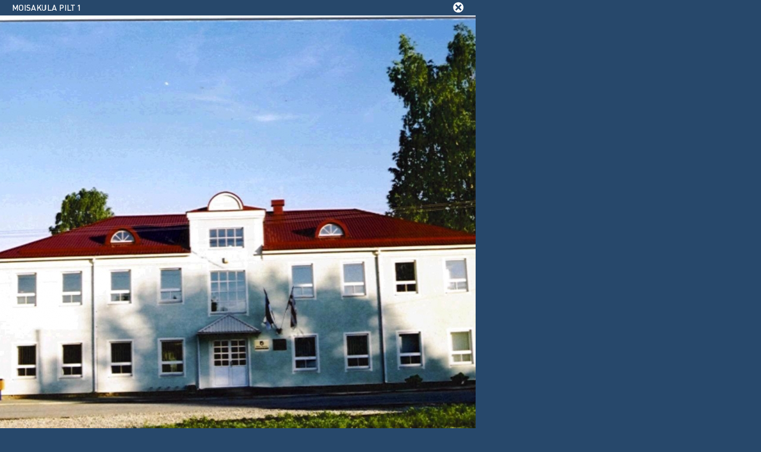

--- FILE ---
content_type: text/html
request_url: https://vana.muuseum.ee/et/muuseumid/eesti_muuseumid/by_theme/indexa42a.html?hide_template=true&pic_id=19&museum_id=236&action=picture
body_size: 1387
content:
<!DOCTYPE html public "-//W3C//DTD HTML 4.01 Transitional//EN">
<html>
<!-- Added by HTTrack --><meta http-equiv="content-type" content="text/html;charset=utf-8" /><!-- /Added by HTTrack -->
<head>
<title>Galerii</title>
<meta http-equiv="Content-Type" content="text/html; charset=UTF-8">
<meta name="author" content="Laborint">
<link type="text/css" rel="stylesheet" href="../../../../css/style_ie.css" />
<style type="text/css">

* {
  font-family:Arial;
  font-size:11px;
  color: #000000;
}

body {
  margin:0px;
  padding:0px;
  background: #27486b;
  overflow: hidden;
}

.gallery_buttons {
  height:18px;
  padding-top:8px;
  margin-left:20px;
  margin-right:20px;
}
.gallery_button_prev {
  float:left;
  margin-right:20px;
}
.gallery_button_next {
  float:left;
}
.gallery_button_close {
  margin-left:20px;
  float:right;
  margin-top: -5px
}
.gallery_line {
  height:5px;
  width:100%;
  overflow:hidden;
  background:#000000;
  clear:both;
}
.gallery_image {
  margin-left:auto;
  margin-right:auto;
  text-align:center;
  overflow: hidden;
}

</style>
<script type="text/javascript">

function getRefToDivMod( divID, oDoc ) {
    if( !oDoc ) { oDoc = document; }
    if( document.layers ) {
        if( oDoc.layers[divID] ) { return oDoc.layers[divID]; } else {
            for( var x = 0, y; !y && x < oDoc.layers.length; x++ ) {
                y = getRefToDivNest(divID,oDoc.layers[x].document); }
            return y; } }
    if( document.getElementById ) { return oDoc.getElementById(divID); }
    if( document.all ) { return oDoc.all[divID]; }
    return oDoc[divID];
}
function resizeWinTo( idOfDiv ) {
    var oH = getRefToDivMod( idOfDiv ); if( !oH ) { return false; }
    var x = window; x.resizeTo( screen.availWidth, screen.availWidth );
    var oW = oH.clip ? oH.clip.width : oH.offsetWidth;
    //var oW = document.getElementById("mainimg").width; //JS
    var oH = oH.clip ? oH.clip.height : oH.offsetHeight; if( !oH ) { return false; }
    x.resizeTo( oW + 200, oH + 200 );
    var myW = 0, myH = 0, d = x.document.documentElement, b = x.document.body;
    if( x.innerWidth ) { myW = x.innerWidth; myH = x.innerHeight; }
    else if( d && d.clientWidth ) { myW = d.clientWidth; myH = d.clientHeight; }
    else if( b && b.clientWidth ) { myW = b.clientWidth; myH = b.clientHeight; }
    //myW = document.getElementById("mainimg").width; // JS
    if( window.opera && !document.childNodes ) { myW += 16; }
    //second sample, as the table may have resized
    var oH2 = getRefToDivMod( idOfDiv );
    var oW2 = oH2.clip ? oH2.clip.width : oH2.offsetWidth;
    var oH2 = oH2.clip ? oH2.clip.height : oH2.offsetHeight;
    //oW2 = document.getElementById("mainimg").width; //JS
    x.resizeTo( oW2 + ( ( oW ) - myW ), oH2 + ( (oH + 200 ) - myH ) );
}
var NS = (navigator.appName=="Netscape")?true:false;
 function FitPic() {
       iWidth = (NS)?window.innerWidth:document.body.clientWidth;
       iHeight = (NS)?window.innerHeight:document.body.clientHeight;
       iWidth = document.images[2].width - iWidth;
       iHeight = document.images[2].height - iHeight;
       window.resizeBy(iWidth + 5, iHeight + 18);
       self.focus();
     };
     
function doResize() {
    //resizeWinTo("mydiv");
    FitPic();
}

</script>
</head>
<body onload="doResize();">
<div style="position:absolute;left:0px;top:0px;" id="mydiv">
    <div class="gallery_buttons">
        <div class="gallery_button_prev">
            <img src="../../../../tmp/img_c/title_img_60020ac71724241118f451dd76e758e1941d.png?cached=1515709430" alt="" />        </div>
                
        <div class="gallery_button_close">
          <a href="javascript:close();"><img src="../../../../images/close.gif" width="18" height="18" /></a>
        </div>
    </div>
    <div class="gallery_image">
        <img src="../../../../tmp/img_c/resize_bd02ff837742eb23ffdaf7bf5352f3e7ec82.jpg?cached=1515709431" alt="" border="0"/>
    </div>
</div>
</body>
</html>